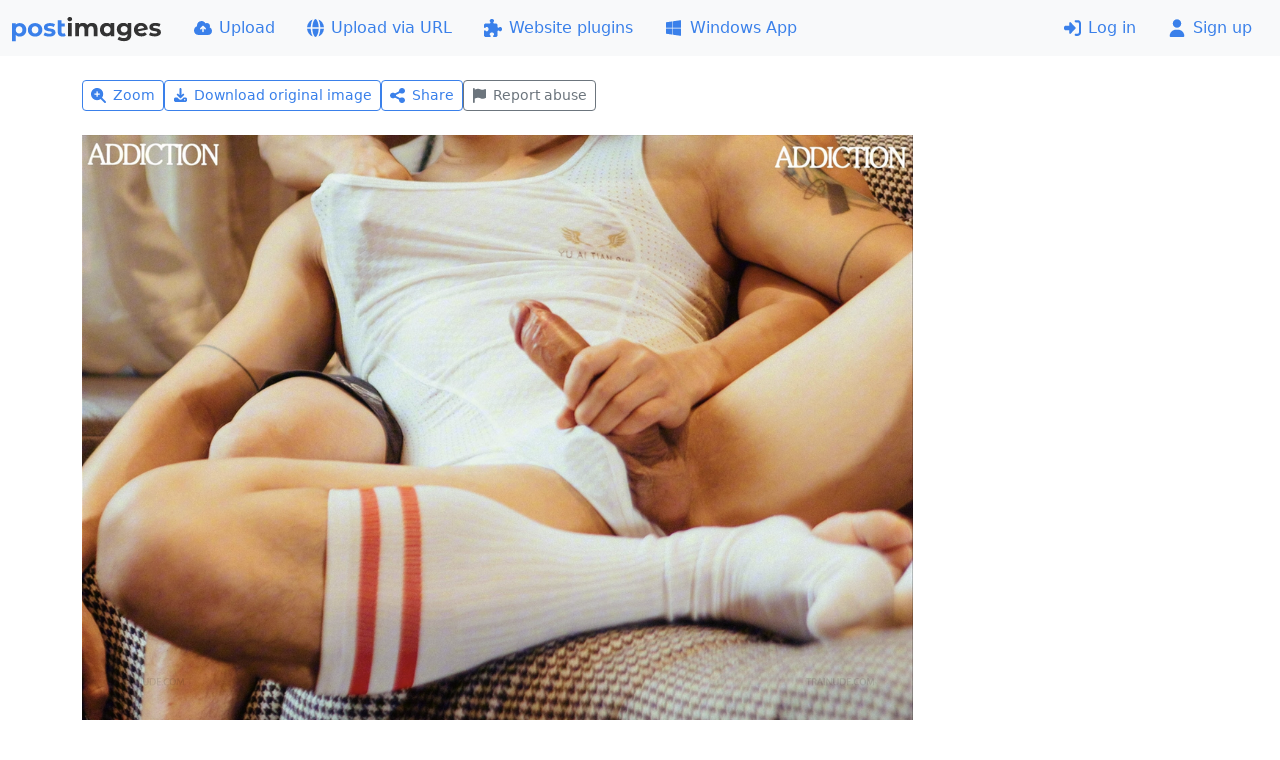

--- FILE ---
content_type: text/html; charset=UTF-8
request_url: https://postimg.cc/9Rvx2PxL
body_size: 12845
content:
<!DOCTYPE HTML>
<html lang="en" dir="ltr">
<head>
<title>177 — Postimages</title>
<meta charset="utf-8">
<meta name="viewport" content="width=device-width, initial-scale=1.0">
<meta property="og:title" content="177 — Postimages">
<meta property="og:image" content="https://i.postimg.cc/NF0Z1pRv/177.png">
<meta property="og:url" content="https://postimg.cc/9Rvx2PxL">
<meta name="robots" content="noindex, nofollow">
<link rel="shortcut icon" href="//postimgs.org/favicon.ico">
<link rel="apple-touch-icon" href="//postimgs.org/apple-touch-icon.png">
<link rel="stylesheet" href="//postimgs.org/4160/s.css">
<script>!function(){var e=function(e){try{return localStorage.getItem(e)}catch(t){return null}},t=function(e,t){try{localStorage.setItem(e,t)}catch(t){}},n=function(){return e("theme")||(matchMedia("(prefers-color-scheme: light)").matches?"light":"dark")},a=function(e){var a="auto"===e?(matchMedia("(prefers-color-scheme: dark)").matches?"dark":"light"):e;document.documentElement.setAttribute("data-bs-theme",a),t("theme",e)};a(n()),addEventListener("storage",function(e){"theme"===e.key&&(a(e.newValue),"function"==typeof updateBtnTheme&&updateBtnTheme())}),matchMedia("(prefers-color-scheme: dark)").addEventListener("change",function(){a("auto"),"function"==typeof updateBtnTheme&&updateBtnTheme()})}();</script>
</head>
<body>
<svg xmlns="http://www.w3.org/2000/svg" class="d-none">
<symbol id="itr" viewBox="0 0 448 512"><path d="M136.7 5.9C141.1-7.2 153.3-16 167.1-16l113.9 0c13.8 0 26 8.8 30.4 21.9L320 32 416 32c17.7 0 32 14.3 32 32s-14.3 32-32 32L32 96C14.3 96 0 81.7 0 64S14.3 32 32 32l96 0 8.7-26.1zM32 144l384 0 0 304c0 35.3-28.7 64-64 64L96 512c-35.3 0-64-28.7-64-64l0-304zm88 64c-13.3 0-24 10.7-24 24l0 192c0 13.3 10.7 24 24 24s24-10.7 24-24l0-192c0-13.3-10.7-24-24-24zm104 0c-13.3 0-24 10.7-24 24l0 192c0 13.3 10.7 24 24 24s24-10.7 24-24l0-192c0-13.3-10.7-24-24-24zm104 0c-13.3 0-24 10.7-24 24l0 192c0 13.3 10.7 24 24 24s24-10.7 24-24l0-192c0-13.3-10.7-24-24-24z"/></symbol>
<symbol id="ish" viewBox="0 0 512 512"><path d="M384 192c53 0 96-43 96-96s-43-96-96-96-96 43-96 96c0 5.4 .5 10.8 1.3 16L159.6 184.1c-16.9-15-39.2-24.1-63.6-24.1-53 0-96 43-96 96s43 96 96 96c24.4 0 46.6-9.1 63.6-24.1L289.3 400c-.9 5.2-1.3 10.5-1.3 16 0 53 43 96 96 96s96-43 96-96-43-96-96-96c-24.4 0-46.6 9.1-63.6 24.1L190.7 272c.9-5.2 1.3-10.5 1.3-16s-.5-10.8-1.3-16l129.7-72.1c16.9 15 39.2 24.1 63.6 24.1z"/></symbol>
<symbol id="ise" viewBox="0 0 512 512"><path d="M195.1 9.5C198.1-5.3 211.2-16 226.4-16l59.8 0c15.2 0 28.3 10.7 31.3 25.5L332 79.5c14.1 6 27.3 13.7 39.3 22.8l67.8-22.5c14.4-4.8 30.2 1.2 37.8 14.4l29.9 51.8c7.6 13.2 4.9 29.8-6.5 39.9L447 233.3c.9 7.4 1.3 15 1.3 22.7s-.5 15.3-1.3 22.7l53.4 47.5c11.4 10.1 14 26.8 6.5 39.9l-29.9 51.8c-7.6 13.1-23.4 19.2-37.8 14.4l-67.8-22.5c-12.1 9.1-25.3 16.7-39.3 22.8l-14.4 69.9c-3.1 14.9-16.2 25.5-31.3 25.5l-59.8 0c-15.2 0-28.3-10.7-31.3-25.5l-14.4-69.9c-14.1-6-27.2-13.7-39.3-22.8L73.5 432.3c-14.4 4.8-30.2-1.2-37.8-14.4L5.8 366.1c-7.6-13.2-4.9-29.8 6.5-39.9l53.4-47.5c-.9-7.4-1.3-15-1.3-22.7s.5-15.3 1.3-22.7L12.3 185.8c-11.4-10.1-14-26.8-6.5-39.9L35.7 94.1c7.6-13.2 23.4-19.2 37.8-14.4l67.8 22.5c12.1-9.1 25.3-16.7 39.3-22.8L195.1 9.5zM256.3 336a80 80 0 1 0 -.6-160 80 80 0 1 0 .6 160z"/></symbol>
<symbol id="isu" viewBox="0 0 576 512"><path d="M144 480c-79.5 0-144-64.5-144-144 0-63.4 41-117.2 97.9-136.5-1.3-7.7-1.9-15.5-1.9-23.5 0-79.5 64.5-144 144-144 55.4 0 103.5 31.3 127.6 77.1 14.2-8.3 30.8-13.1 48.4-13.1 53 0 96 43 96 96 0 15.7-3.8 30.6-10.5 43.7 44 20.3 74.5 64.7 74.5 116.3 0 70.7-57.3 128-128 128l-304 0zM305 191c-9.4-9.4-24.6-9.4-33.9 0l-72 72c-9.4 9.4-9.4 24.6 0 33.9s24.6 9.4 33.9 0l31-31 0 102.1c0 13.3 10.7 24 24 24s24-10.7 24-24l0-102.1 31 31c9.4 9.4 24.6 9.4 33.9 0s9.4-24.6 0-33.9l-72-72z"/></symbol>
<symbol id="isi" viewBox="0 0 576 512"><path d="M96 96c0-35.3 28.7-64 64-64l320 0c35.3 0 64 28.7 64 64l0 256c0 35.3-28.7 64-64 64l-320 0c-35.3 0-64-28.7-64-64L96 96zM24 128c13.3 0 24 10.7 24 24l0 296c0 8.8 7.2 16 16 16l360 0c13.3 0 24 10.7 24 24s-10.7 24-24 24L64 512c-35.3 0-64-28.7-64-64L0 152c0-13.3 10.7-24 24-24zm168 32a32 32 0 1 0 0-64 32 32 0 1 0 0 64zm196.5 11.5c-4.4-7.1-12.1-11.5-20.5-11.5s-16.1 4.4-20.5 11.5l-56.3 92.1-24.5-30.6c-4.6-5.7-11.4-9-18.7-9s-14.2 3.3-18.7 9l-64 80c-5.8 7.2-6.9 17.1-2.9 25.4S174.8 352 184 352l272 0c8.7 0 16.7-4.7 20.9-12.3s4.1-16.8-.5-24.3l-88-144z"/></symbol>
<symbol id="isp" viewBox="0 0 576 512"><path d="M313 87.2c9.2-7.3 15-18.6 15-31.2 0-22.1-17.9-40-40-40s-40 17.9-40 40c0 12.6 5.9 23.9 15 31.2L194.6 194.8c-10 15.7-31.3 19.6-46.2 8.4L88.9 158.7c4.5-6.4 7.1-14.3 7.1-22.7 0-22.1-17.9-40-40-40s-40 17.9-40 40c0 21.8 17.5 39.6 39.2 40L87.8 393.5c4.7 31.3 31.6 54.5 63.3 54.5l273.8 0c31.7 0 58.6-23.2 63.3-54.5L520.8 176c21.7-.4 39.2-18.2 39.2-40 0-22.1-17.9-40-40-40s-40 17.9-40 40c0 8.4 2.6 16.3 7.1 22.7l-59.4 44.6c-14.9 11.2-36.2 7.3-46.2-8.4L313 87.2z"/></symbol>
<symbol id="ire" viewBox="0 0 448 512"><path d="M64 32C64 14.3 49.7 0 32 0S0 14.3 0 32L0 480c0 17.7 14.3 32 32 32s32-14.3 32-32l0-121.6 62.7-18.8c41.9-12.6 87.1-8.7 126.2 10.9 42.7 21.4 92.5 24 137.2 7.2l37.1-13.9c12.5-4.7 20.8-16.6 20.8-30l0-247.7c0-23-24.2-38-44.8-27.7l-11.8 5.9c-44.9 22.5-97.8 22.5-142.8 0-36.4-18.2-78.3-21.8-117.2-10.1L64 54.4 64 32z"/></symbol>
</svg><header>
<nav class="navbar navbar-expand-sm bg-body-tertiary">
<div class="container-fluid">
<a class="navbar-brand" href="https://postimages.org/"><svg width="150" viewBox="0 0 78 13" fill="#333" xmlns="http://www.w3.org/2000/svg"><g transform="translate(-2.1073 -3.5949)"><path transform="matrix(.26458 0 0 .26458 -7.0392 -10.808)" d="m49.833 66.387c-3.456 0-6.24 1.104-8.112 3.36v-2.976h-7.152v35.136h7.488v-12.048c1.92 2.112 4.56 3.12 7.776 3.12 7.248 0 12.864-5.184 12.864-13.296s-5.616-13.296-12.864-13.296zm-1.296 20.448c-3.744 0-6.576-2.688-6.576-7.152s2.832-7.152 6.576-7.152 6.576 2.688 6.576 7.152-2.832 7.152-6.576 7.152zm31.44 6.144c8.208 0 14.16-5.52 14.16-13.296s-5.952-13.296-14.16-13.296-14.208 5.52-14.208 13.296 6 13.296 14.208 13.296zm0-6.144c-3.744 0-6.624-2.688-6.624-7.152s2.88-7.152 6.624-7.152 6.576 2.688 6.576 7.152-2.832 7.152-6.576 7.152zm27.84 6.144c7.728 0 12.192-3.408 12.192-8.208 0-10.176-15.6-5.904-15.6-10.32 0-1.344 1.44-2.4 4.8-2.4 2.352 0 4.896 0.48 7.44 1.92l2.496-5.328c-2.448-1.44-6.384-2.256-9.936-2.256-7.536 0-11.952 3.456-11.952 8.352 0 10.32 15.6 6 15.6 10.224 0 1.44-1.296 2.352-4.752 2.352-3.168 0-6.672-1.008-8.976-2.496l-2.496 5.376c2.4 1.584 6.816 2.784 11.184 2.784zm30.384-6.912c-0.864 0.624-1.968 0.96-3.072 0.96-2.016 0-3.168-1.2-3.168-3.408v-10.512h6.384v-5.76h-6.384v-6.288h-7.488v22.656c0 6.144 3.504 9.264 9.648 9.264 2.256 0 4.512-0.528 6.048-1.632z" fill="#3a80ea" aria-label="post"/><path transform="matrix(.26458 0 0 .26458 -22.063 -24.547)" d="m204.95 114.72c2.784 0 4.656-1.824 4.656-4.32 0-2.304-1.872-4.032-4.656-4.032s-4.656 1.824-4.656 4.176 1.872 4.176 4.656 4.176zm3.744 29.424v-25.824h-7.488v25.824zm40.032-26.208c-3.888 0-7.248 1.584-9.312 4.224-1.824-2.832-4.896-4.224-8.496-4.224-3.312 0-6.192 1.152-8.112 3.36v-2.976h-7.152v25.824h7.488v-12.96c0-4.608 2.352-6.768 5.664-6.768 3.12 0 4.896 1.92 4.896 6.096v13.632h7.488v-12.96c0-4.608 2.352-6.768 5.712-6.768 3.024 0 4.896 1.92 4.896 6.096v13.632h7.488v-14.784c0-7.872-4.416-11.424-10.56-11.424zm36.192 3.12c-1.872-2.112-4.56-3.12-7.728-3.12-7.296 0-12.912 5.184-12.912 13.296s5.616 13.296 12.912 13.296c3.456 0 6.192-1.104 8.064-3.36v2.976h7.152v-25.824h-7.488zm-6.432 17.328c-3.744 0-6.624-2.688-6.624-7.152s2.88-7.152 6.624-7.152c3.696 0 6.576 2.688 6.576 7.152s-2.88 7.152-6.576 7.152zm40.368-16.752c-1.968-2.496-4.944-3.696-8.544-3.696-7.152 0-12.912 4.944-12.912 12.48s5.76 12.48 12.912 12.48c3.36 0 6.192-1.056 8.16-3.216v1.104c0 4.656-2.304 7.056-7.584 7.056-3.312 0-6.912-1.152-9.12-2.928l-2.976 5.376c3.024 2.352 7.776 3.552 12.672 3.552 9.312 0 14.496-4.416 14.496-14.016v-21.504h-7.104zm-7.056 15.12c-3.936 0-6.816-2.544-6.816-6.336s2.88-6.336 6.816-6.336 6.768 2.544 6.768 6.336-2.832 6.336-6.768 6.336zm34.128 1.776c-3.36 0-5.76-1.296-6.864-3.84l19.104-3.696c-0.048-8.256-6.048-13.056-13.344-13.056-7.968 0-13.824 5.568-13.824 13.296 0 7.68 5.808 13.296 14.736 13.296 4.656 0 8.256-1.44 10.656-4.176l-3.984-4.32c-1.776 1.68-3.744 2.496-6.48 2.496zm-1.104-14.928c3.12 0 5.376 1.776 6.096 4.416l-12.576 2.448c0.144-4.368 2.736-6.864 6.48-6.864zm27.072 20.928c7.728 0 12.192-3.408 12.192-8.208 0-10.176-15.6-5.904-15.6-10.32 0-1.344 1.44-2.4 4.8-2.4 2.352 0 4.896 0.48 7.44 1.92l2.496-5.328c-2.448-1.44-6.384-2.256-9.936-2.256-7.536 0-11.952 3.456-11.952 8.352 0 10.32 15.6 6 15.6 10.224 0 1.44-1.296 2.352-4.752 2.352-3.168 0-6.672-1.008-8.976-2.496l-2.496 5.376c2.4 1.584 6.816 2.784 11.184 2.784z" aria-label="images"/></g></svg></a>
<button class="navbar-toggler my-2" type="button" data-bs-toggle="collapse" data-bs-target="#navbarMain"><span class="navbar-toggler-icon"></span></button>
<div class="collapse navbar-collapse" id="navbarMain">
<ul class="navbar-nav">
<li class="nav-item"><a href="https://postimages.org/" class="nav-link text-nowrap d-none d-md-flex align-items-center"><svg xmlns="http://www.w3.org/2000/svg" class="svg-icon" viewBox="0 0 576 512"><path d="M144 480c-79.5 0-144-64.5-144-144 0-63.4 41-117.2 97.9-136.5-1.3-7.7-1.9-15.5-1.9-23.5 0-79.5 64.5-144 144-144 55.4 0 103.5 31.3 127.6 77.1 14.2-8.3 30.8-13.1 48.4-13.1 53 0 96 43 96 96 0 15.7-3.8 30.6-10.5 43.7 44 20.3 74.5 64.7 74.5 116.3 0 70.7-57.3 128-128 128l-304 0zM305 191c-9.4-9.4-24.6-9.4-33.9 0l-72 72c-9.4 9.4-9.4 24.6 0 33.9s24.6 9.4 33.9 0l31-31 0 102.1c0 13.3 10.7 24 24 24s24-10.7 24-24l0-102.1 31 31c9.4 9.4 24.6 9.4 33.9 0s9.4-24.6 0-33.9l-72-72z"/></svg>Upload</a></li><li class="nav-item"><a href="https://postimages.org/web" class="nav-link text-nowrap d-none d-md-flex align-items-center"><svg xmlns="http://www.w3.org/2000/svg" class="svg-icon" viewBox="0 0 512 512"><path d="M351.9 280l-190.9 0c2.9 64.5 17.2 123.9 37.5 167.4 11.4 24.5 23.7 41.8 35.1 52.4 11.2 10.5 18.9 12.2 22.9 12.2s11.7-1.7 22.9-12.2c11.4-10.6 23.7-28 35.1-52.4 20.3-43.5 34.6-102.9 37.5-167.4zM160.9 232l190.9 0C349 167.5 334.7 108.1 314.4 64.6 303 40.2 290.7 22.8 279.3 12.2 268.1 1.7 260.4 0 256.4 0s-11.7 1.7-22.9 12.2c-11.4 10.6-23.7 28-35.1 52.4-20.3 43.5-34.6 102.9-37.5 167.4zm-48 0C116.4 146.4 138.5 66.9 170.8 14.7 78.7 47.3 10.9 131.2 1.5 232l111.4 0zM1.5 280c9.4 100.8 77.2 184.7 169.3 217.3-32.3-52.2-54.4-131.7-57.9-217.3L1.5 280zm398.4 0c-3.5 85.6-25.6 165.1-57.9 217.3 92.1-32.7 159.9-116.5 169.3-217.3l-111.4 0zm111.4-48C501.9 131.2 434.1 47.3 342 14.7 374.3 66.9 396.4 146.4 399.9 232l111.4 0z"/></svg>Upload via URL</a></li><li class="nav-item"><a href="https://postimages.org/plugins" class="nav-link text-nowrap d-none d-lg-flex align-items-center"><svg xmlns="http://www.w3.org/2000/svg" class="svg-icon" viewBox="0 0 512 512"><path d="M224 0c35.3 0 64 21.5 64 48 0 10.4-4.4 20-12 27.9-6.6 6.9-12 15.3-12 24.9 0 15 12.2 27.2 27.2 27.2l44.8 0c26.5 0 48 21.5 48 48l0 44.8c0 15 12.2 27.2 27.2 27.2 9.5 0 18-5.4 24.9-12 7.9-7.5 17.5-12 27.9-12 26.5 0 48 28.7 48 64s-21.5 64-48 64c-10.4 0-20.1-4.4-27.9-12-6.9-6.6-15.3-12-24.9-12-15 0-27.2 12.2-27.2 27.2L384 464c0 26.5-21.5 48-48 48l-56.8 0c-12.8 0-23.2-10.4-23.2-23.2 0-9.2 5.8-17.3 13.2-22.8 11.6-8.7 18.8-20.7 18.8-34 0-26.5-28.7-48-64-48s-64 21.5-64 48c0 13.3 7.2 25.3 18.8 34 7.4 5.5 13.2 13.5 13.2 22.8 0 12.8-10.4 23.2-23.2 23.2L48 512c-26.5 0-48-21.5-48-48L0 343.2c0-12.8 10.4-23.2 23.2-23.2 9.2 0 17.3 5.8 22.8 13.2 8.7 11.6 20.7 18.8 34 18.8 26.5 0 48-28.7 48-64s-21.5-64-48-64c-13.3 0-25.3 7.2-34 18.8-5.5 7.4-13.5 13.2-22.8 13.2-12.8 0-23.2-10.4-23.2-23.2L0 176c0-26.5 21.5-48 48-48l108.8 0c15 0 27.2-12.2 27.2-27.2 0-9.5-5.4-18-12-24.9-7.5-7.9-12-17.5-12-27.9 0-26.5 28.7-48 64-48z"/></svg>Website plugins</a></li><li class="nav-item"><a href="https://postimages.org/app" class="nav-link text-nowrap d-none d-xl-flex align-items-center"><svg xmlns="http://www.w3.org/2000/svg" class="svg-icon" viewBox="0 0 448 512"><path d="M0 93.7l183.6-25.3 0 177.4-183.6 0 0-152.1zM0 418.3l183.6 25.3 0-175.2-183.6 0 0 149.9zm203.8 28l244.2 33.7 0-211.6-244.2 0 0 177.9zm0-380.6l0 180.1 244.2 0 0-213.8-244.2 33.7z"/></svg>Windows App</a></li></ul>
<ul class="navbar-nav ms-auto">
<li class="nav-item"><a href="https://postimages.org/login" class="nav-link text-nowrap"><svg xmlns="http://www.w3.org/2000/svg" class="svg-icon" viewBox="0 0 512 512"><path d="M345 273c9.4-9.4 9.4-24.6 0-33.9L201 95c-6.9-6.9-17.2-8.9-26.2-5.2S160 102.3 160 112l0 80-112 0c-26.5 0-48 21.5-48 48l0 32c0 26.5 21.5 48 48 48l112 0 0 80c0 9.7 5.8 18.5 14.8 22.2s19.3 1.7 26.2-5.2L345 273zm7 143c-17.7 0-32 14.3-32 32s14.3 32 32 32l64 0c53 0 96-43 96-96l0-256c0-53-43-96-96-96l-64 0c-17.7 0-32 14.3-32 32s14.3 32 32 32l64 0c17.7 0 32 14.3 32 32l0 256c0 17.7-14.3 32-32 32l-64 0z"/></svg>Log in</a></li><li class="nav-item"><a href="https://postimages.org/signup" class="nav-link text-nowrap"><svg xmlns="http://www.w3.org/2000/svg" class="svg-icon" viewBox="0 0 448 512"><path d="M224 248a120 120 0 1 0 0-240 120 120 0 1 0 0 240zm-29.7 56C95.8 304 16 383.8 16 482.3 16 498.7 29.3 512 45.7 512l356.6 0c16.4 0 29.7-13.3 29.7-29.7 0-98.5-79.8-178.3-178.3-178.3l-59.4 0z"/></svg>Sign up</a></li></ul>
</div>
</div>
</nav>
</header>
<main>
<div class="container mb-5" data-image="9Rvx2PxL">
<div class="my-4 d-flex flex-wrap gap-2"><button class="btn btn-sm text-nowrap btn-outline-primary zoom"><svg xmlns="http://www.w3.org/2000/svg" class="svg-icon" viewBox="0 0 512 512"><path d="M416 208c0 45.9-14.9 88.3-40 122.7L502.6 457.4c12.5 12.5 12.5 32.8 0 45.3s-32.8 12.5-45.3 0L330.7 376C296.3 401.1 253.9 416 208 416 93.1 416 0 322.9 0 208S93.1 0 208 0 416 93.1 416 208zM208 112c-13.3 0-24 10.7-24 24l0 48-48 0c-13.3 0-24 10.7-24 24s10.7 24 24 24l48 0 0 48c0 13.3 10.7 24 24 24s24-10.7 24-24l0-48 48 0c13.3 0 24-10.7 24-24s-10.7-24-24-24l-48 0 0-48c0-13.3-10.7-24-24-24z"/></svg>Zoom</button><a href="https://i.postimg.cc/Q8gsZztC/177.png" id="download" data-bs-toggle="tooltip" data-bs-placement="top" title="1496 x 1057 - PNG 4.9 MB" class="btn btn-sm text-nowrap btn-outline-primary"><svg xmlns="http://www.w3.org/2000/svg" class="svg-icon" viewBox="0 0 448 512"><path d="M256 32c0-17.7-14.3-32-32-32s-32 14.3-32 32l0 210.7-41.4-41.4c-12.5-12.5-32.8-12.5-45.3 0s-12.5 32.8 0 45.3l96 96c12.5 12.5 32.8 12.5 45.3 0l96-96c12.5-12.5 12.5-32.8 0-45.3s-32.8-12.5-45.3 0L256 242.7 256 32zM64 320c-35.3 0-64 28.7-64 64l0 32c0 35.3 28.7 64 64 64l320 0c35.3 0 64-28.7 64-64l0-32c0-35.3-28.7-64-64-64l-46.9 0-56.6 56.6c-31.2 31.2-81.9 31.2-113.1 0L110.9 320 64 320zm304 56a24 24 0 1 1 0 48 24 24 0 1 1 0-48z"/></svg>Download original image</a><button type="button" class="btn btn-sm text-nowrap btn-outline-primary" data-bs-toggle="collapse" data-bs-target="#share" aria-expanded="false" aria-controls="share"><svg class="svg-icon"><use href="#ish"></use></svg>Share</button><button type="button" class="btn btn-sm text-nowrap btn-outline-secondary" data-action="block" data-bs-toggle="modal" data-bs-target="#reportModal"><svg class="svg-icon"><use href="#ire"></use></svg>Report abuse</button></div><div id="collapseInfo">
<div id="share" class="collapse" data-bs-parent="#collapseInfo">
<div class="card mb-4">
<div class="card-body bg-body-tertiary rounded-2 d-flex flex-column gap-2">
<div class="row"><div class="col-sm-9 offset-sm-3 d-flex gap-2"><a href="http://www.facebook.com/share.php?u=https%3A%2F%2Fpostimg.cc%2F9Rvx2PxL" target="_blank" class="btn btn-outline-primary" data-bs-toggle="tooltip" data-bs-placement="top" title=" Facebook "><svg xmlns="http://www.w3.org/2000/svg" class="svg-icon me-0 fs-5" viewBox="0 0 448 512"><path d="M64 32C28.7 32 0 60.7 0 96L0 416c0 35.3 28.7 64 64 64l98.2 0 0-145.8-52.8 0 0-78.2 52.8 0 0-33.7c0-87.1 39.4-127.5 125-127.5 16.2 0 44.2 3.2 55.7 6.4l0 70.8c-6-.6-16.5-1-29.6-1-42 0-58.2 15.9-58.2 57.2l0 27.8 83.6 0-14.4 78.2-69.3 0 0 145.8 129 0c35.3 0 64-28.7 64-64l0-320c0-35.3-28.7-64-64-64L64 32z"/></svg></a><a href="https://twitter.com/intent/tweet?original_referer=https%3A%2F%2Fpostimg.cc%2F9Rvx2PxL&url=https%3A%2F%2Fpostimg.cc%2F9Rvx2PxL&text=177%20%E2%80%94%20Postimages&via=postimage" target="_blank" class="btn btn-outline-primary" data-bs-toggle="tooltip" data-bs-placement="top" title=" X (Twitter) "><svg xmlns="http://www.w3.org/2000/svg" class="svg-icon me-0 fs-5" viewBox="0 0 448 512"><path d="M64 32C28.7 32 0 60.7 0 96L0 416c0 35.3 28.7 64 64 64l320 0c35.3 0 64-28.7 64-64l0-320c0-35.3-28.7-64-64-64L64 32zm297.1 84l-103.8 118.6 122.1 161.4-95.6 0-74.8-97.9-85.7 97.9-47.5 0 111-126.9-117.1-153.1 98 0 67.7 89.5 78.2-89.5 47.5 0zM323.3 367.6l-169.9-224.7-28.3 0 171.8 224.7 26.4 0z"/></svg></a><a href="http://reddit.com/submit?url=https%3A%2F%2Fpostimg.cc%2F9Rvx2PxL" target="_blank" class="btn btn-outline-primary" data-bs-toggle="tooltip" data-bs-placement="top" title=" Reddit "><svg xmlns="http://www.w3.org/2000/svg" class="svg-icon me-0 fs-5" viewBox="0 0 448 512"><path d="M64 32l320 0c35.3 0 64 28.7 64 64l0 320c0 35.3-28.7 64-64 64L64 480c-35.3 0-64-28.7-64-64L0 96C0 60.7 28.7 32 64 32zM305.9 166.4c20.6 0 37.3-16.7 37.3-37.3s-16.7-37.3-37.3-37.3c-18 0-33.1 12.8-36.6 29.8-30.2 3.2-53.8 28.8-53.8 59.9l0 .2c-32.8 1.4-62.8 10.7-86.6 25.5-8.8-6.8-19.9-10.9-32-10.9-28.9 0-52.3 23.4-52.3 52.3 0 21 12.3 39 30.1 47.4 1.7 60.7 67.9 109.6 149.3 109.6s147.6-48.9 149.3-109.7c17.7-8.4 29.9-26.4 29.9-47.3 0-28.9-23.4-52.3-52.3-52.3-12 0-23 4-31.9 10.8-24-14.9-54.3-24.2-87.5-25.4l0-.1c0-22.2 16.5-40.7 37.9-43.7 3.9 16.5 18.7 28.7 36.3 28.7l.2-.2zM155 248.1c14.6 0 25.8 15.4 25 34.4s-11.8 25.9-26.5 25.9-27.5-7.7-26.6-26.7 13.5-33.5 28.1-33.5l0-.1zm166.4 33.5c.9 19-12 26.7-26.6 26.7s-25.6-6.9-26.5-25.9 10.3-34.4 25-34.4 27.3 14.6 28.1 33.5l0 .1zm-42.1 49.6c-9 21.5-30.3 36.7-55.1 36.7s-46.1-15.1-55.1-36.7c-1.1-2.6 .7-5.4 3.4-5.7 16.1-1.6 33.5-2.5 51.7-2.5s35.6 .9 51.7 2.5c2.7 .3 4.5 3.1 3.4 5.7z"/></svg></a><a href="http://vk.com/share.php?url=https%3A%2F%2Fpostimg.cc%2F9Rvx2PxL" target="_blank" class="btn btn-outline-primary" data-bs-toggle="tooltip" data-bs-placement="top" title=" VK "><svg xmlns="http://www.w3.org/2000/svg" class="svg-icon me-0 fs-5" viewBox="0 0 448 512"><path d="M31.5 63.5C0 95 0 145.7 0 247L0 265C0 366.3 0 417 31.5 448.5S113.7 480 215 480l17.9 0c101.4 0 152.1 0 183.5-31.5S448 366.3 448 265l0-17.9c0-101.4 0-152.1-31.5-183.5S334.3 32 233 32L215 32C113.7 32 63 32 31.5 63.5zM75.6 168.3l51.1 0c1.7 85.5 39.4 121.7 69.3 129.2l0-129.2 48.2 0 0 73.7c29.5-3.2 60.5-36.8 70.9-73.7l48.2 0c-3.9 19.2-11.8 37.3-23.1 53.3s-25.7 29.5-42.5 39.6c18.7 9.3 35.2 22.4 48.4 38.5s22.9 34.9 28.3 55l-53 0c-4.9-17.5-14.8-33.1-28.6-45s-30.7-19.4-48.7-21.6l0 66.6-5.8 0c-102.1 0-160.3-70-162.8-186.5z"/></svg></a><a href="mailto:?subject=177%20%E2%80%94%20Postimages&body=https%3A%2F%2Fpostimg.cc%2F9Rvx2PxL" target="_blank" class="btn btn-outline-primary" data-bs-toggle="tooltip" data-bs-placement="top" title=" Email "><svg xmlns="http://www.w3.org/2000/svg" class="svg-icon me-0 fs-5" viewBox="0 0 512 512"><path d="M48 64c-26.5 0-48 21.5-48 48 0 15.1 7.1 29.3 19.2 38.4l208 156c17.1 12.8 40.5 12.8 57.6 0l208-156c12.1-9.1 19.2-23.3 19.2-38.4 0-26.5-21.5-48-48-48L48 64zM0 196L0 384c0 35.3 28.7 64 64 64l384 0c35.3 0 64-28.7 64-64l0-188-198.4 148.8c-34.1 25.6-81.1 25.6-115.2 0L0 196z"/></svg></a></div></div>
<div class="row">
<label class="col-sm-3 col-form-label d-flex align-items-center flex-wrap" for="html">Link</label>
<div class="col-sm-9 d-flex align-items-center">
<div class="input-group">
<input type="text" class="form-control" id="html" value="https://postimg.cc/9Rvx2PxL" readonly autocomplete="off">
<button class="btn btn-outline-primary border" type="button" data-bs-toggle="tooltip" data-bs-placement="left" data-bs-trigger="manual" data-bs-title="Copied!" data-clipboard-target="html"><svg xmlns="http://www.w3.org/2000/svg" class="svg-icon me-0" viewBox="0 0 448 512"><path d="M384 336l-192 0c-8.8 0-16-7.2-16-16l0-256c0-8.8 7.2-16 16-16l133.5 0c4.2 0 8.3 1.7 11.3 4.7l58.5 58.5c3 3 4.7 7.1 4.7 11.3L400 320c0 8.8-7.2 16-16 16zM192 384l192 0c35.3 0 64-28.7 64-64l0-197.5c0-17-6.7-33.3-18.7-45.3L370.7 18.7C358.7 6.7 342.5 0 325.5 0L192 0c-35.3 0-64 28.7-64 64l0 256c0 35.3 28.7 64 64 64zM64 128c-35.3 0-64 28.7-64 64L0 448c0 35.3 28.7 64 64 64l192 0c35.3 0 64-28.7 64-64l0-16-48 0 0 16c0 8.8-7.2 16-16 16L64 464c-8.8 0-16-7.2-16-16l0-256c0-8.8 7.2-16 16-16l16 0 0-48-16 0z"></path></svg></button>
</div>
</div>
</div>
<div class="row">
<label class="col-sm-3 col-form-label d-flex align-items-center flex-wrap" for="direct">Direct link</label>
<div class="col-sm-9 d-flex align-items-center">
<div class="input-group">
<input type="text" class="form-control" id="direct" value="https://i.postimg.cc/NF0Z1pRv/177.png" readonly autocomplete="off">
<button class="btn btn-outline-primary border" type="button" data-bs-toggle="tooltip" data-bs-placement="left" data-bs-trigger="manual" data-bs-title="Copied!" data-clipboard-target="direct"><svg xmlns="http://www.w3.org/2000/svg" class="svg-icon me-0" viewBox="0 0 448 512"><path d="M384 336l-192 0c-8.8 0-16-7.2-16-16l0-256c0-8.8 7.2-16 16-16l133.5 0c4.2 0 8.3 1.7 11.3 4.7l58.5 58.5c3 3 4.7 7.1 4.7 11.3L400 320c0 8.8-7.2 16-16 16zM192 384l192 0c35.3 0 64-28.7 64-64l0-197.5c0-17-6.7-33.3-18.7-45.3L370.7 18.7C358.7 6.7 342.5 0 325.5 0L192 0c-35.3 0-64 28.7-64 64l0 256c0 35.3 28.7 64 64 64zM64 128c-35.3 0-64 28.7-64 64L0 448c0 35.3 28.7 64 64 64l192 0c35.3 0 64-28.7 64-64l0-16-48 0 0 16c0 8.8-7.2 16-16 16L64 464c-8.8 0-16-7.2-16-16l0-256c0-8.8 7.2-16 16-16l16 0 0-48-16 0z"></path></svg></button>
</div>
</div>
</div>
<div class="row">
<label class="col-sm-3 col-form-label d-flex align-items-center flex-wrap" for="reddit"><svg xmlns="http://www.w3.org/2000/svg" class="svg-icon" viewBox="0 0 512 512"><path d="M373 138.6c-25.2 0-46.3-17.5-51.9-41-30.6 4.3-54.2 30.7-54.2 62.4l0 .2c47.4 1.8 90.6 15.1 124.9 36.3 12.6-9.7 28.4-15.5 45.5-15.5 41.3 0 74.7 33.4 74.7 74.7 0 29.8-17.4 55.5-42.7 67.5-2.4 86.8-97 156.6-213.2 156.6S45.5 410.1 43 323.4c-25.4-11.9-43-37.7-43-67.7 0-41.3 33.4-74.7 74.7-74.7 17.2 0 33 5.8 45.7 15.6 34-21.1 76.8-34.4 123.7-36.4l0-.3c0-44.3 33.7-80.9 76.8-85.5 4.9-24.2 26.3-42.4 52.1-42.4 29.4 0 53.3 23.9 53.3 53.3s-23.9 53.3-53.3 53.3zM157.5 255.3c-20.9 0-38.9 20.8-40.2 47.9s17.1 38.1 38 38.1 36.6-9.8 37.8-36.9-14.7-49.1-35.7-49.1l.1 0zM395 303.1c-1.2-27.1-19.2-47.9-40.2-47.9s-36.9 22-35.7 49.1 16.9 36.9 37.8 36.9 39.3-11 38-38.1l.1 0zm-60.1 70.8c1.5-3.6-1-7.7-4.9-8.1-23-2.3-47.9-3.6-73.8-3.6s-50.8 1.3-73.8 3.6c-3.9 .4-6.4 4.5-4.9 8.1 12.9 30.8 43.3 52.4 78.7 52.4s65.8-21.6 78.7-52.4z"/></svg><span style="vertical-align:middle">Markdown</span></label>
<div class="col-sm-9 d-flex align-items-center">
<div class="input-group">
<input type="text" class="form-control" id="reddit" value="[177.png](https://postimg.cc/9Rvx2PxL)" readonly autocomplete="off">
<button class="btn btn-outline-primary border" type="button" data-bs-toggle="tooltip" data-bs-placement="left" data-bs-trigger="manual" data-bs-title="Copied!" data-clipboard-target="reddit"><svg xmlns="http://www.w3.org/2000/svg" class="svg-icon me-0" viewBox="0 0 448 512"><path d="M384 336l-192 0c-8.8 0-16-7.2-16-16l0-256c0-8.8 7.2-16 16-16l133.5 0c4.2 0 8.3 1.7 11.3 4.7l58.5 58.5c3 3 4.7 7.1 4.7 11.3L400 320c0 8.8-7.2 16-16 16zM192 384l192 0c35.3 0 64-28.7 64-64l0-197.5c0-17-6.7-33.3-18.7-45.3L370.7 18.7C358.7 6.7 342.5 0 325.5 0L192 0c-35.3 0-64 28.7-64 64l0 256c0 35.3 28.7 64 64 64zM64 128c-35.3 0-64 28.7-64 64L0 448c0 35.3 28.7 64 64 64l192 0c35.3 0 64-28.7 64-64l0-16-48 0 0 16c0 8.8-7.2 16-16 16L64 464c-8.8 0-16-7.2-16-16l0-256c0-8.8 7.2-16 16-16l16 0 0-48-16 0z"></path></svg></button>
</div>
</div>
</div>
<div class="row">
<label class="col-sm-3 col-form-label d-flex align-items-center flex-wrap" for="so"><svg xmlns="http://www.w3.org/2000/svg" class="svg-icon" viewBox="0 0 512 512"><path d="M173.9 397.4c0 2-2.3 3.6-5.2 3.6-3.3 .3-5.6-1.3-5.6-3.6 0-2 2.3-3.6 5.2-3.6 3-.3 5.6 1.3 5.6 3.6zm-31.1-4.5c-.7 2 1.3 4.3 4.3 4.9 2.6 1 5.6 0 6.2-2s-1.3-4.3-4.3-5.2c-2.6-.7-5.5 .3-6.2 2.3zm44.2-1.7c-2.9 .7-4.9 2.6-4.6 4.9 .3 2 2.9 3.3 5.9 2.6 2.9-.7 4.9-2.6 4.6-4.6-.3-1.9-3-3.2-5.9-2.9zM252.8 8c-138.7 0-244.8 105.3-244.8 244 0 110.9 69.8 205.8 169.5 239.2 12.8 2.3 17.3-5.6 17.3-12.1 0-6.2-.3-40.4-.3-61.4 0 0-70 15-84.7-29.8 0 0-11.4-29.1-27.8-36.6 0 0-22.9-15.7 1.6-15.4 0 0 24.9 2 38.6 25.8 21.9 38.6 58.6 27.5 72.9 20.9 2.3-16 8.8-27.1 16-33.7-55.9-6.2-112.3-14.3-112.3-110.5 0-27.5 7.6-41.3 23.6-58.9-2.6-6.5-11.1-33.3 2.6-67.9 20.9-6.5 69 27 69 27 20-5.6 41.5-8.5 62.8-8.5s42.8 2.9 62.8 8.5c0 0 48.1-33.6 69-27 13.7 34.7 5.2 61.4 2.6 67.9 16 17.7 25.8 31.5 25.8 58.9 0 96.5-58.9 104.2-114.8 110.5 9.2 7.9 17 22.9 17 46.4 0 33.7-.3 75.4-.3 83.6 0 6.5 4.6 14.4 17.3 12.1 100-33.2 167.8-128.1 167.8-239 0-138.7-112.5-244-251.2-244zM105.2 352.9c-1.3 1-1 3.3 .7 5.2 1.6 1.6 3.9 2.3 5.2 1 1.3-1 1-3.3-.7-5.2-1.6-1.6-3.9-2.3-5.2-1zm-10.8-8.1c-.7 1.3 .3 2.9 2.3 3.9 1.6 1 3.6 .7 4.3-.7 .7-1.3-.3-2.9-2.3-3.9-2-.6-3.6-.3-4.3 .7zm32.4 35.6c-1.6 1.3-1 4.3 1.3 6.2 2.3 2.3 5.2 2.6 6.5 1 1.3-1.3 .7-4.3-1.3-6.2-2.2-2.3-5.2-2.6-6.5-1zm-11.4-14.7c-1.6 1-1.6 3.6 0 5.9s4.3 3.3 5.6 2.3c1.6-1.3 1.6-3.9 0-6.2-1.4-2.3-4-3.3-5.6-2z"/></svg><svg xmlns="http://www.w3.org/2000/svg" class="svg-icon" viewBox="0 0 384 512"><path d="M291 311l-195.7-41.3-8.2 39.3 195.7 41 8.2-39zm51-87L188.5 95.7 163 126.5 316.5 254.8 342 224zm-31.2 39.7L129.5 179 112.8 215.5 294 300 310.8 263.7zM262.3 32l-32 24 119.3 160.3 32-24-119.3-160.3zm20.5 328l-200 0 0 39.7 200 0 0-39.7zm39.7 80l-279.5 0 0-120-40 0 0 160 359.5 0 0-160-40 0 0 120z"/></svg><span style="vertical-align:middle">Markdown</span></label>
<div class="col-sm-9 d-flex align-items-center">
<div class="input-group">
<input type="text" class="form-control" id="so" value="[![177.png](https://i.postimg.cc/NF0Z1pRv/177.png)](https://postimg.cc/9Rvx2PxL)" readonly autocomplete="off">
<button class="btn btn-outline-primary border" type="button" data-bs-toggle="tooltip" data-bs-placement="left" data-bs-trigger="manual" data-bs-title="Copied!" data-clipboard-target="so"><svg xmlns="http://www.w3.org/2000/svg" class="svg-icon me-0" viewBox="0 0 448 512"><path d="M384 336l-192 0c-8.8 0-16-7.2-16-16l0-256c0-8.8 7.2-16 16-16l133.5 0c4.2 0 8.3 1.7 11.3 4.7l58.5 58.5c3 3 4.7 7.1 4.7 11.3L400 320c0 8.8-7.2 16-16 16zM192 384l192 0c35.3 0 64-28.7 64-64l0-197.5c0-17-6.7-33.3-18.7-45.3L370.7 18.7C358.7 6.7 342.5 0 325.5 0L192 0c-35.3 0-64 28.7-64 64l0 256c0 35.3 28.7 64 64 64zM64 128c-35.3 0-64 28.7-64 64L0 448c0 35.3 28.7 64 64 64l192 0c35.3 0 64-28.7 64-64l0-16-48 0 0 16c0 8.8-7.2 16-16 16L64 464c-8.8 0-16-7.2-16-16l0-256c0-8.8 7.2-16 16-16l16 0 0-48-16 0z"></path></svg></button>
</div>
</div>
</div>
<div class="row">
<label class="col-sm-3 col-form-label d-flex align-items-center flex-wrap" for="bb_thumb">Thumbnail for forums</label>
<div class="col-sm-9 d-flex align-items-center">
<div class="input-group">
<input type="text" class="form-control" id="bb_thumb" value="[url=https://postimg.cc/9Rvx2PxL][img]https://i.postimg.cc/9Rvx2PxL/177.png[/img][/url]" readonly autocomplete="off">
<button class="btn btn-outline-primary border" type="button" data-bs-toggle="tooltip" data-bs-placement="left" data-bs-trigger="manual" data-bs-title="Copied!" data-clipboard-target="bb_thumb"><svg xmlns="http://www.w3.org/2000/svg" class="svg-icon me-0" viewBox="0 0 448 512"><path d="M384 336l-192 0c-8.8 0-16-7.2-16-16l0-256c0-8.8 7.2-16 16-16l133.5 0c4.2 0 8.3 1.7 11.3 4.7l58.5 58.5c3 3 4.7 7.1 4.7 11.3L400 320c0 8.8-7.2 16-16 16zM192 384l192 0c35.3 0 64-28.7 64-64l0-197.5c0-17-6.7-33.3-18.7-45.3L370.7 18.7C358.7 6.7 342.5 0 325.5 0L192 0c-35.3 0-64 28.7-64 64l0 256c0 35.3 28.7 64 64 64zM64 128c-35.3 0-64 28.7-64 64L0 448c0 35.3 28.7 64 64 64l192 0c35.3 0 64-28.7 64-64l0-16-48 0 0 16c0 8.8-7.2 16-16 16L64 464c-8.8 0-16-7.2-16-16l0-256c0-8.8 7.2-16 16-16l16 0 0-48-16 0z"></path></svg></button>
</div>
</div>
</div>
<div class="row">
<label class="col-sm-3 col-form-label d-flex align-items-center flex-wrap" for="web_thumb">Thumbnail for websites</label>
<div class="col-sm-9 d-flex align-items-center">
<div class="input-group">
<input type="text" class="form-control" id="web_thumb" value="&lt;a href=&#039;https://postimg.cc/9Rvx2PxL&#039; target=&#039;_blank&#039;&gt;&lt;img src=&#039;https://i.postimg.cc/9Rvx2PxL/177.png&#039; border=&#039;0&#039; alt=&#039;177&#039;&gt;&lt;/a&gt;" readonly autocomplete="off">
<button class="btn btn-outline-primary border" type="button" data-bs-toggle="tooltip" data-bs-placement="left" data-bs-trigger="manual" data-bs-title="Copied!" data-clipboard-target="web_thumb"><svg xmlns="http://www.w3.org/2000/svg" class="svg-icon me-0" viewBox="0 0 448 512"><path d="M384 336l-192 0c-8.8 0-16-7.2-16-16l0-256c0-8.8 7.2-16 16-16l133.5 0c4.2 0 8.3 1.7 11.3 4.7l58.5 58.5c3 3 4.7 7.1 4.7 11.3L400 320c0 8.8-7.2 16-16 16zM192 384l192 0c35.3 0 64-28.7 64-64l0-197.5c0-17-6.7-33.3-18.7-45.3L370.7 18.7C358.7 6.7 342.5 0 325.5 0L192 0c-35.3 0-64 28.7-64 64l0 256c0 35.3 28.7 64 64 64zM64 128c-35.3 0-64 28.7-64 64L0 448c0 35.3 28.7 64 64 64l192 0c35.3 0 64-28.7 64-64l0-16-48 0 0 16c0 8.8-7.2 16-16 16L64 464c-8.8 0-16-7.2-16-16l0-256c0-8.8 7.2-16 16-16l16 0 0-48-16 0z"></path></svg></button>
</div>
</div>
</div>
<div class="row">
<label class="col-sm-3 col-form-label d-flex align-items-center flex-wrap" for="bb_hotlink">Hotlink for forums</label>
<div class="col-sm-9 d-flex align-items-center">
<div class="input-group">
<input type="text" class="form-control" id="bb_hotlink" value="[url=https://postimg.cc/9Rvx2PxL][img]https://i.postimg.cc/NF0Z1pRv/177.png[/img][/url]" readonly autocomplete="off">
<button class="btn btn-outline-primary border" type="button" data-bs-toggle="tooltip" data-bs-placement="left" data-bs-trigger="manual" data-bs-title="Copied!" data-clipboard-target="bb_hotlink"><svg xmlns="http://www.w3.org/2000/svg" class="svg-icon me-0" viewBox="0 0 448 512"><path d="M384 336l-192 0c-8.8 0-16-7.2-16-16l0-256c0-8.8 7.2-16 16-16l133.5 0c4.2 0 8.3 1.7 11.3 4.7l58.5 58.5c3 3 4.7 7.1 4.7 11.3L400 320c0 8.8-7.2 16-16 16zM192 384l192 0c35.3 0 64-28.7 64-64l0-197.5c0-17-6.7-33.3-18.7-45.3L370.7 18.7C358.7 6.7 342.5 0 325.5 0L192 0c-35.3 0-64 28.7-64 64l0 256c0 35.3 28.7 64 64 64zM64 128c-35.3 0-64 28.7-64 64L0 448c0 35.3 28.7 64 64 64l192 0c35.3 0 64-28.7 64-64l0-16-48 0 0 16c0 8.8-7.2 16-16 16L64 464c-8.8 0-16-7.2-16-16l0-256c0-8.8 7.2-16 16-16l16 0 0-48-16 0z"></path></svg></button>
</div>
</div>
</div>
<div class="row">
<label class="col-sm-3 col-form-label d-flex align-items-center flex-wrap" for="web_hotlink">Hotlink for websites</label>
<div class="col-sm-9 d-flex align-items-center">
<div class="input-group">
<input type="text" class="form-control" id="web_hotlink" value="&lt;a href=&#039;https://postimg.cc/9Rvx2PxL&#039; target=&#039;_blank&#039;&gt;&lt;img src=&#039;https://i.postimg.cc/NF0Z1pRv/177.png&#039; border=&#039;0&#039; alt=&#039;177&#039;&gt;&lt;/a&gt;" readonly autocomplete="off">
<button class="btn btn-outline-primary border" type="button" data-bs-toggle="tooltip" data-bs-placement="left" data-bs-trigger="manual" data-bs-title="Copied!" data-clipboard-target="web_hotlink"><svg xmlns="http://www.w3.org/2000/svg" class="svg-icon me-0" viewBox="0 0 448 512"><path d="M384 336l-192 0c-8.8 0-16-7.2-16-16l0-256c0-8.8 7.2-16 16-16l133.5 0c4.2 0 8.3 1.7 11.3 4.7l58.5 58.5c3 3 4.7 7.1 4.7 11.3L400 320c0 8.8-7.2 16-16 16zM192 384l192 0c35.3 0 64-28.7 64-64l0-197.5c0-17-6.7-33.3-18.7-45.3L370.7 18.7C358.7 6.7 342.5 0 325.5 0L192 0c-35.3 0-64 28.7-64 64l0 256c0 35.3 28.7 64 64 64zM64 128c-35.3 0-64 28.7-64 64L0 448c0 35.3 28.7 64 64 64l192 0c35.3 0 64-28.7 64-64l0-16-48 0 0 16c0 8.8-7.2 16-16 16L64 464c-8.8 0-16-7.2-16-16l0-256c0-8.8 7.2-16 16-16l16 0 0-48-16 0z"></path></svg></button>
</div>
</div>
</div>
</div>
</div></div>
</div><div class="row">
<div class="col-lg-9">
<div class="mb-4">
<img src="https://i.postimg.cc/NF0Z1pRv/177.png" style="max-width:1132px;cursor: zoom-in;" class="img-fluid w-100 zoom" width="1132" height="799" alt="177">
</div>
<h6>177</h6>
</div>
<div class="col-lg-3">
</div>
</div>
<div class="modal" id="zoomModal" tabindex="-1"><div class="modal-dialog modal-fullscreen" style="cursor: zoom-out;"><div class="modal-content bg-dark"><div class="modal-body p-0" style="display: grid;place-items: center;"><img id="zoomModalImage" src="" class="img-fluid"></div></div></div></div>
<script>(function(){var e=document.getElementById("zoomModal"),t=document.querySelectorAll(".zoom");Array.prototype.forEach.call(t,function(t){t.addEventListener("click",function(t){t.preventDefault();var n=document.getElementById("download"),o=n&&n.href?n.href.split("?")[0]:null;o&&(document.getElementById("zoomModalImage").src=o,bootstrap.Modal.getOrCreateInstance(e).show())})});e.addEventListener("click",function(){bootstrap.Modal.getOrCreateInstance(e).hide()})})();</script></div></main><footer class="bg-body-tertiary py-4">
<div class="container">
<div class="row ">
<div class="col-12">
<ul class="nav flex-column flex-sm-row justify-content-center"><li class="nav-item"><a href="https://postimages.org/" class="nav-link"><svg xmlns="http://www.w3.org/2000/svg" class="svg-icon" viewBox="0 0 576 512"><path d="M144 480c-79.5 0-144-64.5-144-144 0-63.4 41-117.2 97.9-136.5-1.3-7.7-1.9-15.5-1.9-23.5 0-79.5 64.5-144 144-144 55.4 0 103.5 31.3 127.6 77.1 14.2-8.3 30.8-13.1 48.4-13.1 53 0 96 43 96 96 0 15.7-3.8 30.6-10.5 43.7 44 20.3 74.5 64.7 74.5 116.3 0 70.7-57.3 128-128 128l-304 0zM305 191c-9.4-9.4-24.6-9.4-33.9 0l-72 72c-9.4 9.4-9.4 24.6 0 33.9s24.6 9.4 33.9 0l31-31 0 102.1c0 13.3 10.7 24 24 24s24-10.7 24-24l0-102.1 31 31c9.4 9.4 24.6 9.4 33.9 0s9.4-24.6 0-33.9l-72-72z"/></svg>Upload</a></li><li class="nav-item"><a href="https://postimages.org/web" class="nav-link"><svg xmlns="http://www.w3.org/2000/svg" class="svg-icon" viewBox="0 0 512 512"><path d="M351.9 280l-190.9 0c2.9 64.5 17.2 123.9 37.5 167.4 11.4 24.5 23.7 41.8 35.1 52.4 11.2 10.5 18.9 12.2 22.9 12.2s11.7-1.7 22.9-12.2c11.4-10.6 23.7-28 35.1-52.4 20.3-43.5 34.6-102.9 37.5-167.4zM160.9 232l190.9 0C349 167.5 334.7 108.1 314.4 64.6 303 40.2 290.7 22.8 279.3 12.2 268.1 1.7 260.4 0 256.4 0s-11.7 1.7-22.9 12.2c-11.4 10.6-23.7 28-35.1 52.4-20.3 43.5-34.6 102.9-37.5 167.4zm-48 0C116.4 146.4 138.5 66.9 170.8 14.7 78.7 47.3 10.9 131.2 1.5 232l111.4 0zM1.5 280c9.4 100.8 77.2 184.7 169.3 217.3-32.3-52.2-54.4-131.7-57.9-217.3L1.5 280zm398.4 0c-3.5 85.6-25.6 165.1-57.9 217.3 92.1-32.7 159.9-116.5 169.3-217.3l-111.4 0zm111.4-48C501.9 131.2 434.1 47.3 342 14.7 374.3 66.9 396.4 146.4 399.9 232l111.4 0z"/></svg>Upload via URL</a></li><li class="nav-item"><a href="https://postimages.org/plugins" class="nav-link"><svg xmlns="http://www.w3.org/2000/svg" class="svg-icon" viewBox="0 0 512 512"><path d="M224 0c35.3 0 64 21.5 64 48 0 10.4-4.4 20-12 27.9-6.6 6.9-12 15.3-12 24.9 0 15 12.2 27.2 27.2 27.2l44.8 0c26.5 0 48 21.5 48 48l0 44.8c0 15 12.2 27.2 27.2 27.2 9.5 0 18-5.4 24.9-12 7.9-7.5 17.5-12 27.9-12 26.5 0 48 28.7 48 64s-21.5 64-48 64c-10.4 0-20.1-4.4-27.9-12-6.9-6.6-15.3-12-24.9-12-15 0-27.2 12.2-27.2 27.2L384 464c0 26.5-21.5 48-48 48l-56.8 0c-12.8 0-23.2-10.4-23.2-23.2 0-9.2 5.8-17.3 13.2-22.8 11.6-8.7 18.8-20.7 18.8-34 0-26.5-28.7-48-64-48s-64 21.5-64 48c0 13.3 7.2 25.3 18.8 34 7.4 5.5 13.2 13.5 13.2 22.8 0 12.8-10.4 23.2-23.2 23.2L48 512c-26.5 0-48-21.5-48-48L0 343.2c0-12.8 10.4-23.2 23.2-23.2 9.2 0 17.3 5.8 22.8 13.2 8.7 11.6 20.7 18.8 34 18.8 26.5 0 48-28.7 48-64s-21.5-64-48-64c-13.3 0-25.3 7.2-34 18.8-5.5 7.4-13.5 13.2-22.8 13.2-12.8 0-23.2-10.4-23.2-23.2L0 176c0-26.5 21.5-48 48-48l108.8 0c15 0 27.2-12.2 27.2-27.2 0-9.5-5.4-18-12-24.9-7.5-7.9-12-17.5-12-27.9 0-26.5 28.7-48 64-48z"/></svg>Website plugins</a></li><li class="nav-item"><a href="https://postimages.org/app" class="nav-link"><svg xmlns="http://www.w3.org/2000/svg" class="svg-icon" viewBox="0 0 448 512"><path d="M0 93.7l183.6-25.3 0 177.4-183.6 0 0-152.1zM0 418.3l183.6 25.3 0-175.2-183.6 0 0 149.9zm203.8 28l244.2 33.7 0-211.6-244.2 0 0 177.9zm0-380.6l0 180.1 244.2 0 0-213.8-244.2 33.7z"/></svg>Windows App</a></li></ul>
</div>
</div>
<div class="row">
<div class="col-12">
<ul class="nav flex-column flex-sm-row justify-content-center"><li class="nav-item"><a href="https://postimages.org/about" class="nav-link">About</a></li><li class="nav-item"><a href="https://postimages.org/terms" class="nav-link">Terms of Use</a></li><li class="nav-item"><a href="https://postimages.org/privacy" class="nav-link">Privacy Policy</a></li><li class="nav-item"><a href="https://postimages.org/faq" class="nav-link">FAQ</a></li><li class="nav-item"><a href="https://postimages.org/contact" class="nav-link">Contact Us</a></li></ul>
</div>
</div>
<div class="text-center small text-muted mt-2 d-flex justify-content-center"><button class="btn btn-link" type="button" data-bs-theme-value="auto" data-dark-html="&lt;svg xmlns=&quot;http://www.w3.org/2000/svg&quot; class=&quot;svg-icon&quot; viewBox=&quot;0 0 576 512&quot;&gt;&lt;path d=&quot;M178.2-10.1c7.4-3.1 15.8-2.2 22.5 2.2l87.8 58.2 87.8-58.2c6.7-4.4 15.1-5.2 22.5-2.2S411.4-.5 413 7.3l20.9 103.2 103.2 20.9c7.8 1.6 14.4 7 17.4 14.3s2.2 15.8-2.2 22.5l-58.2 87.8 58.2 87.8c4.4 6.7 5.2 15.1 2.2 22.5s-9.6 12.8-17.4 14.3L433.8 401.4 413 504.7c-1.6 7.8-7 14.4-14.3 17.4s-15.8 2.2-22.5-2.2l-87.8-58.2-87.8 58.2c-6.7 4.4-15.1 5.2-22.5 2.2s-12.8-9.6-14.3-17.4L143 401.4 39.7 380.5c-7.8-1.6-14.4-7-17.4-14.3s-2.2-15.8 2.2-22.5L82.7 256 24.5 168.2c-4.4-6.7-5.2-15.1-2.2-22.5s9.6-12.8 17.4-14.3L143 110.6 163.9 7.3c1.6-7.8 7-14.4 14.3-17.4zM207.6 256a80.4 80.4 0 1 1 160.8 0 80.4 80.4 0 1 1 -160.8 0zm208.8 0a128.4 128.4 0 1 0 -256.8 0 128.4 128.4 0 1 0 256.8 0z&quot;/&gt;&lt;/svg&gt;Light mode"><svg xmlns="http://www.w3.org/2000/svg" class="svg-icon theme-icon-active" viewBox="0 0 512 512"><path d="M256 0C114.6 0 0 114.6 0 256S114.6 512 256 512c68.8 0 131.3-27.2 177.3-71.4 7.3-7 9.4-17.9 5.3-27.1s-13.7-14.9-23.8-14.1c-4.9 .4-9.8 .6-14.8 .6-101.6 0-184-82.4-184-184 0-72.1 41.5-134.6 102.1-164.8 9.1-4.5 14.3-14.3 13.1-24.4S322.6 8.5 312.7 6.3C294.4 2.2 275.4 0 256 0z"/></svg>Dark mode</button>
<div class="btn-group dropup"><button class="btn btn-link border-0 dropdown-toggle" type="button" data-bs-toggle="dropdown" aria-expanded="false"><svg xmlns="http://www.w3.org/2000/svg" class="svg-icon" viewBox="0 0 576 512"><path d="M160 0c17.7 0 32 14.3 32 32l0 32 128 0c17.7 0 32 14.3 32 32s-14.3 32-32 32l-9.6 0-8.4 23.1c-16.4 45.2-41.1 86.5-72.2 122 14.2 8.8 29 16.6 44.4 23.5l50.4 22.4 62.2-140c5.1-11.6 16.6-19 29.2-19s24.1 7.4 29.2 19l128 288c7.2 16.2-.1 35.1-16.2 42.2s-35.1-.1-42.2-16.2l-20-45-157.5 0-20 45c-7.2 16.2-26.1 23.4-42.2 16.2s-23.4-26.1-16.2-42.2l39.8-89.5-50.4-22.4c-23-10.2-45-22.4-65.8-36.4-21.3 17.2-44.6 32.2-69.5 44.7L78.3 380.6c-15.8 7.9-35 1.5-42.9-14.3s-1.5-35 14.3-42.9l34.5-17.3c16.3-8.2 31.8-17.7 46.4-28.3-13.8-12.7-26.8-26.4-38.9-40.9L81.6 224.7c-11.3-13.6-9.5-33.8 4.1-45.1s33.8-9.5 45.1 4.1l10.2 12.2c11.5 13.9 24.1 26.8 37.4 38.7 27.5-30.4 49.2-66.1 63.5-105.4l.5-1.2-210.3 0C14.3 128 0 113.7 0 96S14.3 64 32 64l96 0 0-32c0-17.7 14.3-32 32-32zM416 270.8L365.7 384 466.3 384 416 270.8z"/></svg>Languages</button><ul class="dropdown-menu language-menu"><li><a class="dropdown-item dropdown-header" href="https://postimages.org/" data-lang="en">English</a></li><li><hr class="dropdown-divider"></li><li><a class="dropdown-item" href="https://postimages.org/af/" data-lang="af">Afrikaans</a></li><li><a class="dropdown-item" href="https://postimages.org/az/" data-lang="az">Azərbaycan</a></li><li><a class="dropdown-item" href="https://postimages.org/bs/" data-lang="bs">Bosanski</a></li><li><a class="dropdown-item" href="https://postimages.org/ca/" data-lang="ca">Català</a></li><li><a class="dropdown-item" href="https://postimages.org/cy/" data-lang="cy">Cymraeg</a></li><li><a class="dropdown-item" href="https://postimages.org/da/" data-lang="da">Dansk</a></li><li><a class="dropdown-item" href="https://postimages.org/de/" data-lang="de">Deutsch</a></li><li><a class="dropdown-item" href="https://postimages.org/et/" data-lang="et">Eesti</a></li><li><a class="dropdown-item" href="https://postimages.org/es/" data-lang="es">Español</a></li><li><a class="dropdown-item" href="https://postimages.org/es-mx/" data-lang="es-mx">Español (Mexican Spanish)</a></li><li><a class="dropdown-item" href="https://postimages.org/eu/" data-lang="eu">Euskara</a></li><li><a class="dropdown-item" href="https://postimages.org/fil/" data-lang="fil">Filipino</a></li><li><a class="dropdown-item" href="https://postimages.org/fr/" data-lang="fr">Français</a></li><li><a class="dropdown-item" href="https://postimages.org/ha/" data-lang="ha">Hausa</a></li><li><a class="dropdown-item" href="https://postimages.org/hr/" data-lang="hr">Hrvatski</a></li><li><a class="dropdown-item" href="https://postimages.org/ig/" data-lang="ig">Igbo</a></li><li><a class="dropdown-item" href="https://postimages.org/id/" data-lang="id">Indonesia</a></li><li><a class="dropdown-item" href="https://postimages.org/it/" data-lang="it">Italiano</a></li><li><a class="dropdown-item" href="https://postimages.org/sw/" data-lang="sw">Kiswahili</a></li><li><a class="dropdown-item" href="https://postimages.org/ku/" data-lang="ku">Kurdî (Kurmancî)</a></li><li><a class="dropdown-item" href="https://postimages.org/lv/" data-lang="lv">Latviešu</a></li><li><a class="dropdown-item" href="https://postimages.org/lt/" data-lang="lt">Lietuvių</a></li><li><a class="dropdown-item" href="https://postimages.org/hu/" data-lang="hu">Magyar</a></li><li><a class="dropdown-item" href="https://postimages.org/ms/" data-lang="ms">Melayu</a></li><li><a class="dropdown-item" href="https://postimages.org/nl/" data-lang="nl">Nederlands</a></li><li><a class="dropdown-item" href="https://postimages.org/no/" data-lang="no">Norsk</a></li><li><a class="dropdown-item" href="https://postimages.org/uz/" data-lang="uz">O‘zbek</a></li><li><a class="dropdown-item" href="https://postimages.org/pl/" data-lang="pl">Polski</a></li><li><a class="dropdown-item" href="https://postimages.org/pt/" data-lang="pt">Português</a></li><li><a class="dropdown-item" href="https://postimages.org/pt-br/" data-lang="pt-br">Português (Brazilian Portuguese)</a></li><li><a class="dropdown-item" href="https://postimages.org/ro/" data-lang="ro">Română</a></li><li><a class="dropdown-item" href="https://postimages.org/sk/" data-lang="sk">Slovenčina</a></li><li><a class="dropdown-item" href="https://postimages.org/sl/" data-lang="sl">Slovenščina</a></li><li><a class="dropdown-item" href="https://postimages.org/sr-me/" data-lang="sr-me">Srpski</a></li><li><a class="dropdown-item" href="https://postimages.org/fi/" data-lang="fi">Suomi</a></li><li><a class="dropdown-item" href="https://postimages.org/sv/" data-lang="sv">Svenska</a></li><li><a class="dropdown-item" href="https://postimages.org/tl/" data-lang="tl">Tagalog</a></li><li><a class="dropdown-item" href="https://postimages.org/vi/" data-lang="vi">Tiếng Việt</a></li><li><a class="dropdown-item" href="https://postimages.org/tk/" data-lang="tk">Türkmen Dili</a></li><li><a class="dropdown-item" href="https://postimages.org/tr/" data-lang="tr">Türkçe</a></li><li><a class="dropdown-item" href="https://postimages.org/yo/" data-lang="yo">Èdè Yorùbá</a></li><li><a class="dropdown-item" href="https://postimages.org/is/" data-lang="is">Íslenska</a></li><li><a class="dropdown-item" href="https://postimages.org/cs/" data-lang="cs">Čeština</a></li><li><a class="dropdown-item" href="https://postimages.org/el/" data-lang="el">Ελληνικά</a></li><li><a class="dropdown-item" href="https://postimages.org/bg/" data-lang="bg">Български</a></li><li><a class="dropdown-item" href="https://postimages.org/mk/" data-lang="mk">Македонски</a></li><li><a class="dropdown-item" href="https://postimages.org/mn/" data-lang="mn">Монгол</a></li><li><a class="dropdown-item" href="https://postimages.org/ru/" data-lang="ru">Русский</a></li><li><a class="dropdown-item" href="https://postimages.org/sr/" data-lang="sr">Српски</a></li><li><a class="dropdown-item" href="https://postimages.org/uk/" data-lang="uk">Українська</a></li><li><a class="dropdown-item" href="https://postimages.org/kk/" data-lang="kk">Қазақ Тілі</a></li><li><a class="dropdown-item" href="https://postimages.org/hy/" data-lang="hy">Հայերեն</a></li><li><a class="dropdown-item" href="https://postimages.org/he/" data-lang="he">עברית</a></li><li><a class="dropdown-item" href="https://postimages.org/ur/" data-lang="ur">اردو</a></li><li><a class="dropdown-item" href="https://postimages.org/ar/" data-lang="ar">العربية</a></li><li><a class="dropdown-item" href="https://postimages.org/fa/" data-lang="fa">فارسی</a></li><li><a class="dropdown-item" href="https://postimages.org/ps/" data-lang="ps">پښتو</a></li><li><a class="dropdown-item" href="https://postimages.org/ckb/" data-lang="ckb">کوردیی ناوەندی</a></li><li><a class="dropdown-item" href="https://postimages.org/ne/" data-lang="ne">नेपाली</a></li><li><a class="dropdown-item" href="https://postimages.org/mr/" data-lang="mr">मराठी</a></li><li><a class="dropdown-item" href="https://postimages.org/hi/" data-lang="hi">हिन्दी</a></li><li><a class="dropdown-item" href="https://postimages.org/bn/" data-lang="bn">বাংলা</a></li><li><a class="dropdown-item" href="https://postimages.org/pa/" data-lang="pa">ਪੰਜਾਬੀ</a></li><li><a class="dropdown-item" href="https://postimages.org/gu/" data-lang="gu">ગુજરાતી</a></li><li><a class="dropdown-item" href="https://postimages.org/ta/" data-lang="ta">தமிழ்</a></li><li><a class="dropdown-item" href="https://postimages.org/te/" data-lang="te">తెలుగు</a></li><li><a class="dropdown-item" href="https://postimages.org/th/" data-lang="th">ไทย</a></li><li><a class="dropdown-item" href="https://postimages.org/my/" data-lang="my">မြန်မာ</a></li><li><a class="dropdown-item" href="https://postimages.org/ka/" data-lang="ka">ქართული</a></li><li><a class="dropdown-item" href="https://postimages.org/am/" data-lang="am">አማርኛ</a></li><li><a class="dropdown-item" href="https://postimages.org/zh-cn/" data-lang="zh-cn">中文</a></li><li><a class="dropdown-item" href="https://postimages.org/zh-hk/" data-lang="zh-hk">中文 (Traditional Chinese)</a></li><li><a class="dropdown-item" href="https://postimages.org/ja/" data-lang="ja">日本語</a></li><li><a class="dropdown-item" href="https://postimages.org/ko/" data-lang="ko">한국어</a></li></ul></div></div>
<script>var button=document.querySelector("[data-bs-theme-value]");button.setAttribute("data-light-html",button.innerHTML);var sendThemeToSecondDomain=function(e){location.replace("https://postimages.org/theme?set="+encodeURIComponent(e)+"&back="+encodeURIComponent(location.href))},updateBtnTheme=function(){var e=document.documentElement.getAttribute("data-bs-theme");button.innerHTML=button.getAttribute("dark"===e?"data-dark-html":"data-light-html")};button.addEventListener("click",function(){var e=document.documentElement.getAttribute("data-bs-theme"),t="light"===e?"dark":"light";localStorage.setItem("theme",t),sendThemeToSecondDomain(t)}),updateBtnTheme();</script>
<div class="text-center small text-muted mt-2">&copy; 2026 Postimages — Image hosting made simple.</div>
</div>
</footer>
<div class="modal fade" id="reportModal" tabindex="-1" aria-labelledby="reportModalLabel" aria-hidden="true">
<div class="modal-dialog">
<div class="modal-content bg-body-tertiary">
<div class="modal-header bg-danger text-light">
<h5 class="modal-title" id="reportModalLabel"><svg class="svg-icon"><use href="#ire"></use></svg>Report abuse</h5>
<button type="button" class="btn-close btn-close-white" data-bs-dismiss="modal" aria-label="Close"></button>
</div>
<div class="modal-body">
Please report this content if it contains sexual abuse, hate speech, a privacy violation, or any material that violates our <a href="https://postimages.org/terms" target="_blank">Terms of Use</a>.</div>
<form method="post">
<div class="modal-footer">
<button type="button" class="btn btn-outline-primary ms-auto" data-bs-dismiss="modal">Cancel</button>
<button type="submit" class="btn btn-outline-danger" data-loading-text="Sending..." data-report-text="Thank you for your report! Our team will review it shortly.">Report</button>
</div>
</form>
</div>
</div>
</div>
<div class="modal fade" id="apiModal" tabindex="-1" aria-labelledby="apiModalLabel" aria-hidden="true" data-text="Network error">
<div class="modal-dialog modal-dialog-centered">
<div class="modal-content bg-body-tertiary">
<div class="modal-header bg-danger text-light">
<h5 class="modal-title" id="apiModalLabel"><svg xmlns="http://www.w3.org/2000/svg" class="svg-icon" viewBox="0 0 640 640"><path d="M320 64C334.7 64 348.2 72.1 355.2 85L571.2 485C577.9 497.4 577.6 512.4 570.4 524.5C563.2 536.6 550.1 544 536 544L104 544C89.9 544 76.8 536.6 69.6 524.5C62.4 512.4 62.1 497.4 68.8 485L284.8 85C291.8 72.1 305.3 64 320 64zM320 416C302.3 416 288 430.3 288 448C288 465.7 302.3 480 320 480C337.7 480 352 465.7 352 448C352 430.3 337.7 416 320 416zM320 224C301.8 224 287.3 239.5 288.6 257.7L296 361.7C296.9 374.2 307.4 384 319.9 384C332.5 384 342.9 374.3 343.8 361.7L351.2 257.7C352.5 239.5 338.1 224 319.8 224z"/></svg>Error</h5>
<button type="button" class="btn-close btn-close-white" data-bs-dismiss="modal" aria-label="Close"></button>
</div>
<div class="modal-body"></div>
<div class="modal-footer">
<button type="button" class="btn btn-outline-primary" data-bs-dismiss="modal">Close</button>
</div>
</div>
</div>
</div>
<script src="//postimgs.org/4160/s.js"></script></body>
</html>